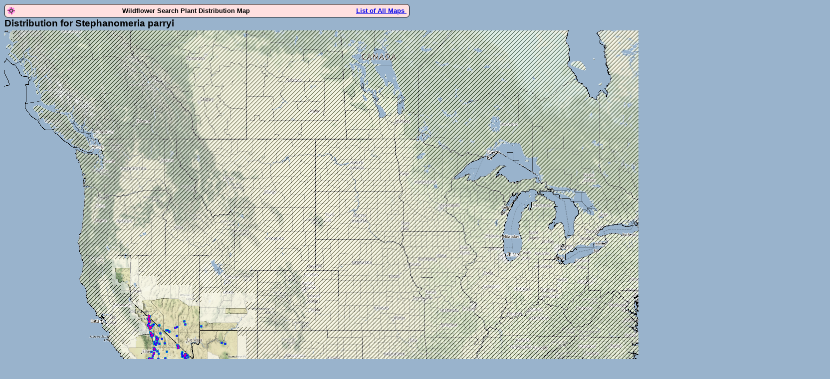

--- FILE ---
content_type: text/html; charset=utf-8
request_url: https://wildflowersearch.org/tmap?38450
body_size: 1325
content:
<!DOCTYPE html>
<html lang="en">
<head>
<meta http-equiv="Content-Type" content="text/html; charset=utf-8">
<title>Stephanomeria parryi</title>

<meta name="google-site-verification" content="DIY0CWKZFecZb7xd6LN3NmWiB7PYWR_UkdEaljIAs1M" />
<link rel="stylesheet" type="text/css" href="stylesheets/mystyle1.css">
<style>body {background-color:#99b3cc;}</style>
</head>

<body>
<div id="map_intro">
<img src="images/favicon.png" alt="favicon" style="float:left;">
Wildflower Search Plant Distribution Map
<a href="/tmap" style="float:right;">List of All Maps&nbsp;</a>
</div>

<div class="maphead">Distribution for Stephanomeria parryi</div>
<div  style="position:relative; left:0px; top:0px;height:986px;width:1656px;">

<img src="images/z.png" alt="base map" style="position:absolute;z-index:1;border-radius: 6px;">
<img src="https://storage.googleapis.com/wildflowersearchv11.appspot.com/tmap/38450.png" alt="where plant found"  style="position:absolute;z-index:2;border-radius: 6px;">
</div>

<div id=main>

<h2>About this Map</h2>
<p class=MsoNoSpacing>
This map shows where the plant
<i>Stephanomeria parryi</i>

has been found.
When a plant has been collected at a specific place there is a blue dot on the
map.  When many plants have been collected the color of the dot is made darker,
then redder.  When there is a record of the plant growing in a county the
county is shown in the normal color.  Otherwise, the county has a white overlay.
The location search algorithm assumes the plant will never be found in areas
with crosshatching.
The data displayed in this map is incomplete and occasionally contains errors.
</p>

<h2>Distribution Map License</h2>
<p class=MsoNoSpacing>
The map your browser is displaying is composed of two parts.  Each part is licensed.
The background map is a Stamen terrain map built by visiting maps.stamen.com.  It has the
following attribution:  Map tiles by <a href="http://stamen.com">Stamen Design</a>,
under <a href="http://creativecommons.org/licenses/by/3.0">CC BY 3.0</a>.
Data by <a href="http://openstreetmap.org">OpenStreetMap</a>, under
<a href="http://www.openstreetmap.org/copyright">ODbL</a>.
</p>
<p class=MsoNoSpacing>
Displayed over the terrain map is a partially transparent overlay that shows
where the species has been found. This overlay uses data from many
sources listed at this <a href="https://wildflowersearch.org/general_credits_2025">
Attribution and Copyright</a> link.

This overlay is licensed under a Creative Commons
<a href="http://creativecommons.org/licenses/by-nc-sa/3.0/deed.en">
Attribution-NonCommercial-ShareAlike</a> license.


</div>
<div style="width:800px;">
<div id="map_footer">&copy;
2026
Comments about this program should be directed to Steven.K.Sullivan@WildflowerSearch.org</div>
<br>
</div>
</body>
</html>